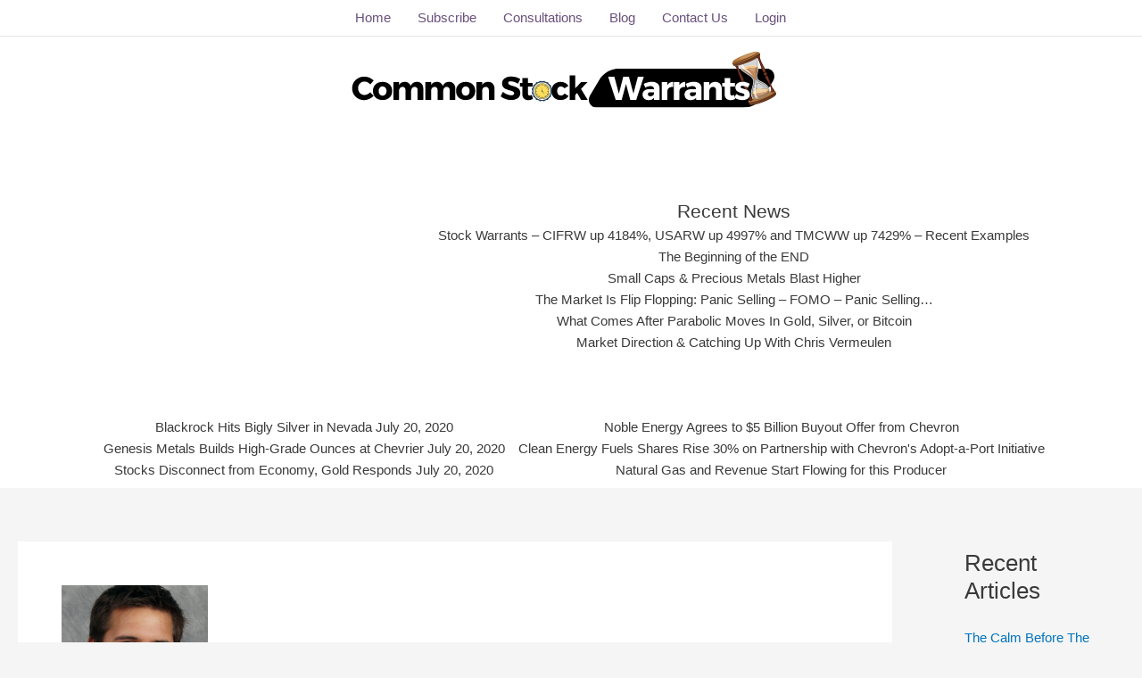

--- FILE ---
content_type: text/html; charset=utf-8
request_url: https://www.google.com/recaptcha/api2/anchor?ar=1&k=6LfQV84ZAAAAAGW2h9rE8Kcbd3FEL-PI9JGHBQhi&co=aHR0cHM6Ly9jb21tb25zdG9ja3dhcnJhbnRzLmNvbTo0NDM.&hl=en&v=TkacYOdEJbdB_JjX802TMer9&size=invisible&anchor-ms=20000&execute-ms=15000&cb=o620te1cjh6h
body_size: 45687
content:
<!DOCTYPE HTML><html dir="ltr" lang="en"><head><meta http-equiv="Content-Type" content="text/html; charset=UTF-8">
<meta http-equiv="X-UA-Compatible" content="IE=edge">
<title>reCAPTCHA</title>
<style type="text/css">
/* cyrillic-ext */
@font-face {
  font-family: 'Roboto';
  font-style: normal;
  font-weight: 400;
  src: url(//fonts.gstatic.com/s/roboto/v18/KFOmCnqEu92Fr1Mu72xKKTU1Kvnz.woff2) format('woff2');
  unicode-range: U+0460-052F, U+1C80-1C8A, U+20B4, U+2DE0-2DFF, U+A640-A69F, U+FE2E-FE2F;
}
/* cyrillic */
@font-face {
  font-family: 'Roboto';
  font-style: normal;
  font-weight: 400;
  src: url(//fonts.gstatic.com/s/roboto/v18/KFOmCnqEu92Fr1Mu5mxKKTU1Kvnz.woff2) format('woff2');
  unicode-range: U+0301, U+0400-045F, U+0490-0491, U+04B0-04B1, U+2116;
}
/* greek-ext */
@font-face {
  font-family: 'Roboto';
  font-style: normal;
  font-weight: 400;
  src: url(//fonts.gstatic.com/s/roboto/v18/KFOmCnqEu92Fr1Mu7mxKKTU1Kvnz.woff2) format('woff2');
  unicode-range: U+1F00-1FFF;
}
/* greek */
@font-face {
  font-family: 'Roboto';
  font-style: normal;
  font-weight: 400;
  src: url(//fonts.gstatic.com/s/roboto/v18/KFOmCnqEu92Fr1Mu4WxKKTU1Kvnz.woff2) format('woff2');
  unicode-range: U+0370-0377, U+037A-037F, U+0384-038A, U+038C, U+038E-03A1, U+03A3-03FF;
}
/* vietnamese */
@font-face {
  font-family: 'Roboto';
  font-style: normal;
  font-weight: 400;
  src: url(//fonts.gstatic.com/s/roboto/v18/KFOmCnqEu92Fr1Mu7WxKKTU1Kvnz.woff2) format('woff2');
  unicode-range: U+0102-0103, U+0110-0111, U+0128-0129, U+0168-0169, U+01A0-01A1, U+01AF-01B0, U+0300-0301, U+0303-0304, U+0308-0309, U+0323, U+0329, U+1EA0-1EF9, U+20AB;
}
/* latin-ext */
@font-face {
  font-family: 'Roboto';
  font-style: normal;
  font-weight: 400;
  src: url(//fonts.gstatic.com/s/roboto/v18/KFOmCnqEu92Fr1Mu7GxKKTU1Kvnz.woff2) format('woff2');
  unicode-range: U+0100-02BA, U+02BD-02C5, U+02C7-02CC, U+02CE-02D7, U+02DD-02FF, U+0304, U+0308, U+0329, U+1D00-1DBF, U+1E00-1E9F, U+1EF2-1EFF, U+2020, U+20A0-20AB, U+20AD-20C0, U+2113, U+2C60-2C7F, U+A720-A7FF;
}
/* latin */
@font-face {
  font-family: 'Roboto';
  font-style: normal;
  font-weight: 400;
  src: url(//fonts.gstatic.com/s/roboto/v18/KFOmCnqEu92Fr1Mu4mxKKTU1Kg.woff2) format('woff2');
  unicode-range: U+0000-00FF, U+0131, U+0152-0153, U+02BB-02BC, U+02C6, U+02DA, U+02DC, U+0304, U+0308, U+0329, U+2000-206F, U+20AC, U+2122, U+2191, U+2193, U+2212, U+2215, U+FEFF, U+FFFD;
}
/* cyrillic-ext */
@font-face {
  font-family: 'Roboto';
  font-style: normal;
  font-weight: 500;
  src: url(//fonts.gstatic.com/s/roboto/v18/KFOlCnqEu92Fr1MmEU9fCRc4AMP6lbBP.woff2) format('woff2');
  unicode-range: U+0460-052F, U+1C80-1C8A, U+20B4, U+2DE0-2DFF, U+A640-A69F, U+FE2E-FE2F;
}
/* cyrillic */
@font-face {
  font-family: 'Roboto';
  font-style: normal;
  font-weight: 500;
  src: url(//fonts.gstatic.com/s/roboto/v18/KFOlCnqEu92Fr1MmEU9fABc4AMP6lbBP.woff2) format('woff2');
  unicode-range: U+0301, U+0400-045F, U+0490-0491, U+04B0-04B1, U+2116;
}
/* greek-ext */
@font-face {
  font-family: 'Roboto';
  font-style: normal;
  font-weight: 500;
  src: url(//fonts.gstatic.com/s/roboto/v18/KFOlCnqEu92Fr1MmEU9fCBc4AMP6lbBP.woff2) format('woff2');
  unicode-range: U+1F00-1FFF;
}
/* greek */
@font-face {
  font-family: 'Roboto';
  font-style: normal;
  font-weight: 500;
  src: url(//fonts.gstatic.com/s/roboto/v18/KFOlCnqEu92Fr1MmEU9fBxc4AMP6lbBP.woff2) format('woff2');
  unicode-range: U+0370-0377, U+037A-037F, U+0384-038A, U+038C, U+038E-03A1, U+03A3-03FF;
}
/* vietnamese */
@font-face {
  font-family: 'Roboto';
  font-style: normal;
  font-weight: 500;
  src: url(//fonts.gstatic.com/s/roboto/v18/KFOlCnqEu92Fr1MmEU9fCxc4AMP6lbBP.woff2) format('woff2');
  unicode-range: U+0102-0103, U+0110-0111, U+0128-0129, U+0168-0169, U+01A0-01A1, U+01AF-01B0, U+0300-0301, U+0303-0304, U+0308-0309, U+0323, U+0329, U+1EA0-1EF9, U+20AB;
}
/* latin-ext */
@font-face {
  font-family: 'Roboto';
  font-style: normal;
  font-weight: 500;
  src: url(//fonts.gstatic.com/s/roboto/v18/KFOlCnqEu92Fr1MmEU9fChc4AMP6lbBP.woff2) format('woff2');
  unicode-range: U+0100-02BA, U+02BD-02C5, U+02C7-02CC, U+02CE-02D7, U+02DD-02FF, U+0304, U+0308, U+0329, U+1D00-1DBF, U+1E00-1E9F, U+1EF2-1EFF, U+2020, U+20A0-20AB, U+20AD-20C0, U+2113, U+2C60-2C7F, U+A720-A7FF;
}
/* latin */
@font-face {
  font-family: 'Roboto';
  font-style: normal;
  font-weight: 500;
  src: url(//fonts.gstatic.com/s/roboto/v18/KFOlCnqEu92Fr1MmEU9fBBc4AMP6lQ.woff2) format('woff2');
  unicode-range: U+0000-00FF, U+0131, U+0152-0153, U+02BB-02BC, U+02C6, U+02DA, U+02DC, U+0304, U+0308, U+0329, U+2000-206F, U+20AC, U+2122, U+2191, U+2193, U+2212, U+2215, U+FEFF, U+FFFD;
}
/* cyrillic-ext */
@font-face {
  font-family: 'Roboto';
  font-style: normal;
  font-weight: 900;
  src: url(//fonts.gstatic.com/s/roboto/v18/KFOlCnqEu92Fr1MmYUtfCRc4AMP6lbBP.woff2) format('woff2');
  unicode-range: U+0460-052F, U+1C80-1C8A, U+20B4, U+2DE0-2DFF, U+A640-A69F, U+FE2E-FE2F;
}
/* cyrillic */
@font-face {
  font-family: 'Roboto';
  font-style: normal;
  font-weight: 900;
  src: url(//fonts.gstatic.com/s/roboto/v18/KFOlCnqEu92Fr1MmYUtfABc4AMP6lbBP.woff2) format('woff2');
  unicode-range: U+0301, U+0400-045F, U+0490-0491, U+04B0-04B1, U+2116;
}
/* greek-ext */
@font-face {
  font-family: 'Roboto';
  font-style: normal;
  font-weight: 900;
  src: url(//fonts.gstatic.com/s/roboto/v18/KFOlCnqEu92Fr1MmYUtfCBc4AMP6lbBP.woff2) format('woff2');
  unicode-range: U+1F00-1FFF;
}
/* greek */
@font-face {
  font-family: 'Roboto';
  font-style: normal;
  font-weight: 900;
  src: url(//fonts.gstatic.com/s/roboto/v18/KFOlCnqEu92Fr1MmYUtfBxc4AMP6lbBP.woff2) format('woff2');
  unicode-range: U+0370-0377, U+037A-037F, U+0384-038A, U+038C, U+038E-03A1, U+03A3-03FF;
}
/* vietnamese */
@font-face {
  font-family: 'Roboto';
  font-style: normal;
  font-weight: 900;
  src: url(//fonts.gstatic.com/s/roboto/v18/KFOlCnqEu92Fr1MmYUtfCxc4AMP6lbBP.woff2) format('woff2');
  unicode-range: U+0102-0103, U+0110-0111, U+0128-0129, U+0168-0169, U+01A0-01A1, U+01AF-01B0, U+0300-0301, U+0303-0304, U+0308-0309, U+0323, U+0329, U+1EA0-1EF9, U+20AB;
}
/* latin-ext */
@font-face {
  font-family: 'Roboto';
  font-style: normal;
  font-weight: 900;
  src: url(//fonts.gstatic.com/s/roboto/v18/KFOlCnqEu92Fr1MmYUtfChc4AMP6lbBP.woff2) format('woff2');
  unicode-range: U+0100-02BA, U+02BD-02C5, U+02C7-02CC, U+02CE-02D7, U+02DD-02FF, U+0304, U+0308, U+0329, U+1D00-1DBF, U+1E00-1E9F, U+1EF2-1EFF, U+2020, U+20A0-20AB, U+20AD-20C0, U+2113, U+2C60-2C7F, U+A720-A7FF;
}
/* latin */
@font-face {
  font-family: 'Roboto';
  font-style: normal;
  font-weight: 900;
  src: url(//fonts.gstatic.com/s/roboto/v18/KFOlCnqEu92Fr1MmYUtfBBc4AMP6lQ.woff2) format('woff2');
  unicode-range: U+0000-00FF, U+0131, U+0152-0153, U+02BB-02BC, U+02C6, U+02DA, U+02DC, U+0304, U+0308, U+0329, U+2000-206F, U+20AC, U+2122, U+2191, U+2193, U+2212, U+2215, U+FEFF, U+FFFD;
}

</style>
<link rel="stylesheet" type="text/css" href="https://www.gstatic.com/recaptcha/releases/TkacYOdEJbdB_JjX802TMer9/styles__ltr.css">
<script nonce="xz8Jxi59ivDOYbNot2WYYA" type="text/javascript">window['__recaptcha_api'] = 'https://www.google.com/recaptcha/api2/';</script>
<script type="text/javascript" src="https://www.gstatic.com/recaptcha/releases/TkacYOdEJbdB_JjX802TMer9/recaptcha__en.js" nonce="xz8Jxi59ivDOYbNot2WYYA">
      
    </script></head>
<body><div id="rc-anchor-alert" class="rc-anchor-alert"></div>
<input type="hidden" id="recaptcha-token" value="[base64]">
<script type="text/javascript" nonce="xz8Jxi59ivDOYbNot2WYYA">
      recaptcha.anchor.Main.init("[\x22ainput\x22,[\x22bgdata\x22,\x22\x22,\[base64]/[base64]/e2RvbmU6ZmFsc2UsdmFsdWU6ZVtIKytdfTp7ZG9uZTp0cnVlfX19LGkxPWZ1bmN0aW9uKGUsSCl7SC5ILmxlbmd0aD4xMDQ/[base64]/[base64]/[base64]/[base64]/[base64]/[base64]/[base64]/[base64]/[base64]/RXAoZS5QLGUpOlFVKHRydWUsOCxlKX0sRT1mdW5jdGlvbihlLEgsRixoLEssUCl7aWYoSC5oLmxlbmd0aCl7SC5CSD0oSC5vJiYiOlRRUjpUUVI6IigpLEYpLEgubz10cnVlO3RyeXtLPUguSigpLEguWj1LLEguTz0wLEgudT0wLEgudj1LLFA9T3AoRixIKSxlPWU/[base64]/[base64]/[base64]/[base64]\x22,\[base64]\\u003d\\u003d\x22,\x22wogIGsKidMKPX1A8w5PCl8K1cMOTazQhUMOwacOFwpLCozc5WBZiw79ewpfCgcKLw6M5AsO0IMOHw6IRw47CjsOcwqZUdMOZR8ORH3zCmcK7w6wUw4FXKmh1SsKhwq4ew5w1wpcFTcKxwpkSwrNbP8OSG8O3w68lwpTCtnvCtMK/[base64]/BsOcwpfCn8O0wqUGw6FBb0zDr8KNIzZuwoDCssOZwpnDpMKRwodJwqHDlcOYwqIHw63CnMOxwrfChMOtbhk9czXDi8KfN8KMdCbDuBs7FmPCtwtOw43CrCHCqcOIwoIrwqoxZkhCbcK7w54NK0VawpTCnC4rw53DucOJejRJwro3w7HDksOIFsOew6vDim8kw6/DgMO3PWPCksK4w6TCuSoPAWxqw5B4NMKMWivCqDjDoMKtBMKaDcOHwqbDlQHCkMOodMKGwpjDn8KGLsO4wr9zw7rDhDFBfMKXwqtTMBnCh3nDgcK/wrrDv8O1w455wqLCkVRwIsOKw4FHwrptw4p2w6vCr8KhEcKUwpXDpcKJSWo5TRrDs0ZJF8KCwpcPaWU9RVjDpFPDoMKPw7IVI8KBw7oiZMO6w5bDgcKvRcKkwotAwpt+wpPCk1HChBjDkcOqK8KHZcK1wobDiV9AYVctwpXCjMO9ZsONwqIOCcOhdT/CssKgw4nCriTCpcKmw4XCscOTHMOyTiRfRcKlBS0ywolMw5PDgTxNwoBAw60DTh/DicKww7BHK8KRwpzChRtPf8Obw5TDnnfCqC0xw5s9wrgOAsKuaXw9wrnDu8OUHVlAw7USw7bDhCtMw5HCrhYWeg/Cqz4TTMKpw5TDoEF7BsOmcVAqHsOdLgsBw4zCk8KxKCvDm8OWwoXDihAGwqvDosOzw6Imw5jDp8OTA8ORDi1TwrjCqy/[base64]/ClcKcGsK1S8KtNMODEcO/w7DCmcOYwqzClF4tCAAdQkpcasKLOMOzw6rDo8OKwoRfwqPDiWwpNcKrSzJHFsOvTkZow5ItwqEpIsKMdMONCsKHesO2I8K+w58pQm/DvcOlw7R4SsKDwrZGw6zCu37CvMO4w6LCscKlw7vDrcOXw5QuwolYX8O4wrFcdTvDjMOpCsKjwo8swr7ChnXCgMKbw7jCpQTCjcKqcBkMw6zDtConQxVCYz5kSWx8w5TDqwJeL8OYa8OoJj8fSsK0w5/DvmNWaFzCpi9/[base64]/DssOObcOowoHCvMOKFMKAwrTDusOxY8OiwrxoOMKCwrjCpMOGXMOeK8ObCDfDmXtBwpRswqnCn8KZL8K7w5/DgWBrwoLCkMKcwr50ThvCqsOPLsKdwojCvW3CmkQkwrkow78Lw6taeCjCqENXwpDCs8KKM8K+R1jDgMKowqE7wq/DqQh/w6xgZzjDpHjDmg4/w50xwqEjwpt/[base64]/[base64]/woUKfcOxw7bCs2HDqcO6w4gDwrbCmkDDlC8fVxTCpXEafsKyHcKACcOwcsO0C8OVYnTDmsKNG8OOw7PDucKQDMK3w7FEFlPCllXDtwrCucOow5ZzA2HCkhPCgnBNwr5ww59mw4RuRVBWwpoTO8O5w4Z1wpJeJxvCj8OIw7nDrcOtwoI3QTrDtDkaPsK/ZcOZw5spwrTChsOmGcO0w6HDkFXDiTzCo07Cl2jDoMKgG1HDuzhRMELCoMOhwoHDh8KbwqrDg8O4wqLDnEReWDkSw5fCqgwzQVIbZ0JsXMKLwqTDkCxXwq7Drws0wpxdesOOLcKuwpXCk8OBdD/DoMKFN1Q5wpfDt8OLAjtAw40naMOSwqnCrsOywrEvwoonw7/CocOKAsK1AT8eaMOSw6M5wqbCisO7RMKWw6TCq13DlsKSEcKqEMKSwqx5w5vDjGtjw6LDvsOkw6/DoGfCq8OfUMK8K0VqF2kdczZLw7BcW8KgC8Ouw47ChsOBw4DDpDfDnsKjDGvDvgbCuMOFwq1tFSMpwqh5w5BEwonCvsOIwpzDiMKXZMOODngZw7o/wrlWwpVJw7nDh8OHXSTCs8KDTEzCoxXDlSTDscORw6XCvsOrFcKOeMOYw6FoH8KXKsK4w7N2XVDDjUzDp8ORw6vDgXACMcKPw7w4FyNOXj0uw7rCtlbCvnsXPkfCtGHCgMK2wpTDvsOJw5LCgjhrwpzDjFzDr8Onw73DjURGwrFsNMOOwozCq0QvwoPDiMKJw5hvwr/DgWnDkH3Dlm/CvMOrwpjDvGDDrMKrfcO2aCrDr8O4ZcKQDUd8NcK9YcOnw7/DusKcRcKKwozDn8KFUsKDw5d7w7rCjMK3w6FeSlPCtMOGwpYDRsOEIFPDv8KpUVvCsiN2bMOWJjnDhy4uX8OYGMOmasKrBkYUZDoSw4nDnQ0CwqYfAsOPw4vCj8OFw69Dw5V/wrTCp8ObN8ODw4FYQinDicOKCsOVwr45w5ZAw6jDr8ObwocNw4vDuMKTw7xMw6TDgcKsw5TCpMO5w6wZCn/DksOiKsOwwrjDplZLw7HCknRwwq0Yw4UmccKHw44gwq9Vw5PCt01Iw5fCqMKGSlXCnwoQE2EPw6x7Z8KgeygDw4Jew4zCssOhD8K+QMOneTLDtsKYRG/Ch8KeIn44IsO2w77DvDvDkU01IcOLQkXCksKWVgYXJsO/[base64]/[base64]/Djmofw5jChmDCi8OuDcOgPzwkw5XDvm7DoRJ8wrbDvMKJFsKRV8OvwoDCpcOgJEBCKUrDt8OnHwbDncK0P8K/[base64]/XE0Gem97wrjDhsO2wpcgccKQU8OWw6PCm3fDpsKQw7MbHsKZUH5/w6EJw4AEKcOcFy4Yw4MOGsKVa8OxVx3CmlwjTsOFKE7Djht8PMOOUsOjwr1MNMOaD8OPUMKDwp5udBVNNyfChBfCiA/[base64]/w67DpnoOIzsDw4vCuWwNwoE/w6gRelpQeMKKw5NYw6k2eMKGw54hFsKSP8KzLzTDtcOfaS5Hw6bCmcOrcQAGbC3DtsOwwqpmJjZ/w7YWwqrDqMKNXsOSw4g3w4PDplnDqcKVw4HDv8O/YsKaVsKmw6zCmcK7WMKcecKLwpPDgT/DhkrCrEgJPinDvcKBwrnDuxzCi8O/wrpyw6vCr0wgw4bDlAk9YsKRLXzDq2LDqiTDiBbCucK8wqY4XsO2f8OMO8O2JcOVwqvDkcKww55Zwotzw64iDXvDnl/ChcKBJ8OQwp5Ww5LDjHjDtsOrKEQcPMOuFcK8Pm/[base64]/YiE4w6Qpa2TDksOvwpBcWsOsUSdWw7/CpVhKRUZcKMOSwpLDr3ZawqctIMKAe8OGw47DiGXCsXPCqsO5CcK2fhnCiMKcwovCiHEfwoJrw6NAAMKEwptibDbCuE0pdT1XbcK0wrrCsS9LU0NOwrHCqsKISMOTwoPDrVrDskXCqsOBwosOXGlvw60gJ8KjMsOdw7PDjVk0ecKvwpIUTcOqwp/CvTPCr0nDmEIAN8Ktw5Y8wowEwrpdKATCh8K1USEcOMKfUWYrwqANJFHCgcKwwoEcZ8ORwoYUwoTDg8KVw6M2w6fCoiHCuMOqwqEDw4HDlMK0wrBIwrEtcMKMPcKFNhRbwrDCpMO9wqfCsVjDvA1wwq/DmH8ZP8OUGR5vw5ICwpdhEg7Dv2pbw7cBwovCicKTwr3ChnRoH8KPw7LCoMOeScOuKMOHw4sWwr/CucOJZ8OFU8OsZMKCLwPCtQ8Vw6vDvcKuw4jDpzvCh8ONw6JuDGvDoXJzw6p4ZVnDmxfDp8Oif398TcKpLMKFwpTDgWV+w7DDgDHDvRrDgMOZwoIuLm/[base64]/[base64]/CrsOVw6wlOFjDmi1awos8P8OjbwVZwr/Ct8KdE8KKw6fCnDt5VMKjTC1GbsK1Z2PDosK7cSnDnMKDwogaSsK+w63DtcOxJHgMUD7Dh05rRMKfbxfCp8OUwrnCk8OBLMKsw5pxYsOIDMKDDTBJDgXDoQB3w6MvwpfDmsObEsOEbsOdRGV/SRvCsXsww7XCgkvDkHpIWx9sw6B8VsKgw5Z8XQPCuMKAQMKjCcOlFcKLWFdGeUfDmU/DosOaWMKFYcO4w4nCsw3Dl8KraCkwLHnCmcK/VxcRfEwiO8Kew6nDigrCvhXCnR4UwqsKwr/[base64]/RcO/dBfDshnDicOyw4N5Gi/Dq8KYwojDnAJFCsOFwrVLwrEWw6Mnw6TDjlkwHiDDrmTCsMO1BcOmwq9OwqbDnsOEwpPDl8KLLn5TRG7Cln0gwpDDvCgdJMOdNcO/[base64]/[base64]/E8KpXcKXwrvDlcOXwo8QScOpfcKxF8Obwr4+w7FjWGhjWzHCp8K6D2fDhsOyw5BFw43DqMO3VUjDplJuw6LCgl0eFH0SJ8Kme8KaWmZMw77CtFdMw6nCmSVZO8KKQArDi8OHwqwNwq9uwroww4fCs8KBwoTDhUDCgU96w7dlTMOBVEfDncO6F8OKJQ3DjCs3w5/CsErCj8Ocw47CgFUcHjbCl8O3w5l1TMORw5RKwonDtA/DsRQSw7QYw7U9wp3Dhyh9w4sjNcKVTTdFUSPCg8OOTDjCj8KjwpBuwrNzw5fCt8OQw5Ywb8Ozw4EaPRHDp8Kxw6QdwrIkbcOgwrtcC8KPwp7Cmm/DpjXCtsKFwq8Ae1EEw4N4VcO+MmFdwrIbCsOpwq7Cint4K8KdGMOoYMKCScOHayrCjWrDj8KtJ8O+UxtAw6ZRGC/DosKswrsQU8KfMsK6w7LDtQ3CuDTDtyZELsK4A8KKwonDrHXDhC93eXvCkxgFwrx+w6d6wrXCjFTDusOrFxLDrsOnwrF+FsKEwoLDmWDDvcKjw6AzwpdVWcKtesKAL8KOOMOrQcOPYRTCv0jCn8OIwr/DpzvDthg+w51UJlLDt8KMw7vDscOhMBXDgAPCn8Knw6fDnGozW8Krw45cw5DDh37Do8KLwqMkwrIxcH/[base64]/[base64]/[base64]/[base64]/DiMOqUxHDj2gOwpJ4wq0pEMO4ETcDw6jDssOva8O4wpZIw5BnLDEPe2nCsWExWcOjT3HChcOBOcK7Cl0ND8KfFcOqw7/[base64]/[base64]/Cg3fCoknCpjAOfHvCpsONw6PChMKVdWXCkMOcZzcdDFQew5PCtMKIZMKWNDfCu8OpGxMbfyQJw5Quf8KRw4DDhcORwoZAccOaY3cGwrzCqR11TMKvwpTCvF8GdRBtwqjDjcOSdcK2wqjDohEmRsKibA/DiGzDpx0hw7F2TMOFfsOIwrrCpWbDjg0qTMO3wrM6fcO/w6fDisK/woJmA08mwqLCi8OoTyB3ZD/ColArMMOCV8KoIF51w4bDgxvCvcKIY8OzHsKbGsOPVMK+AsOFwphrwrlLLkPDjig/EF7DjifDgg0Xw4seETFxdQ0YDSXCm8K/[base64]/DpR7Dvg5/IXUGw649wobCmABsS8OoLcKEw6ZOei0TwrEVVkjDrgfDgMO9w5LDp8Kowqwtwq96w4tRdsO3wp4owq3Dq8Odw70Aw6nClcKiWMOnXcOILMOOHBQLwrMXw7tWIcOxwqA7QCfDo8KjesKySwrCo8OAwp/DlAbCncKHw6UPwr49woQ2w5vCvTEICMKMWXxRLcKWw4dyIjgEwrzChBbDlCBOw7rCh1rDvU/CiF5xw7IdwoTDlmVJAjrDkkXCs8Kcw51Fw79AM8K6w5TDmVfDo8O5w59aw6/DksOrw7PDgg3DscKyw58qYMOCVwDCi8Ohw7x/U0Nyw78GTsO5wpPCp3/[base64]/Ck8KxQWXDoMKuDinCi1jDsirCpj3Dk1rDsBEvwrzCrsOPfcK9w5wbwodhwpLCosKESnAMCwVhwrHDssOdw5g+woDClljCviJ2J2LChsOAbh7DmcOOI0rDrsOGWn/DmCfDvMOtByfCsSnDksKmwolcWcO6IABMw5dMwrnCg8KcwohGGB9yw5nDjMKcBcOhw4jDksOqw4dhwrAJHR1HPC3Dq8KITE7DqsOzwonCgGTCjzXCgMKfJMKnw61iwrfCj1x1Ohoiw7bCti/DrMO2w7rCgEwAwq49w51Yb8OKwqrDkMOfIcKRwrhSw4xMw7UhR3l6PyvCsg3Dg27Di8OqHMKJJTQJw5RLGsOvVy93w7vDhcKwGG/CpMKJIT52asKwCMOTChPCsWUsw7g0Ek/[base64]/CqcKTFF3DiXASZcOYI8OeZj8jw5nDqsORwonCuS8oVcKjw5TCusKywrwpwpZtwrxqwr/DqsOeQ8OPAMO3wrs4wrk3HsKpFjUlw7jCtGA8w5DCk28Fwr3DqE7ChkQTw7PCpsOgwrBZHRPDnsKVw71FCcKEXcK2w4lSCMOqEmAbWkvDkcKdYcOWG8OdFQVKYsOmM8KaH1FmLXHDj8Oqw5o9Q8OJWQgJE2J+w6nCrcO0Z27DnCvDrALDnjrCnsKTwqIcFsO6w5vCuA/Cm8OTbQvDmF8ADg1MVMKXbcK8XhrDtilWwqhYBTHDvMKcw5TCicOCLyosw6LDnHtkdi/CqMKawrHDt8O9w4fDmsKpw4/DhMOnwrlvbkvCr8KvaGAcJcK/wpEiw4/ChMOPw4bDoxXDr8KIwr/DoMKkwqkoOcKmF1XCisKhRMKHa8Ojw5/DiT9wwpZ4wr0oc8KaDQnClcKUw7rCjVDDpMOQw4zClcO+UyMGw47Cu8KNwoDDkn5dw7VedsKow7MtJMOOw5J/wqVBRn5HTQTDniMFSVlLw4Y+wr/DoMOzwojDmAsTwqxPwr0KN1Aywr/Dv8O0X8OhVMK+a8Ozb20fwql/w5HDgUHDnCfCsVs1KcKAwpBxIsOrwpFewozDqU7DoEQnwoDDgMKxw5TChMOpD8ONworDocK/wq10csKNdR9Yw6bCu8OqwoHCsFsIDDkOEMKZOWLCkcKjGyLDtcKWw6/Do8Kww6jDs8OGVcOSw77DvMOCRcKmQ8KSwqNRD2/CjUhjSsKWw4LDpsKwccOEesOmw4UcAE/ChTTDnBVsHA81VhtsM3MVwqkFw5sKwqfDjsKXDsKbw5rDkVpoWVE8XcKLXQHDoMKVw4bDkcKUV3PCoMOYLyHDisKoRF7DrCZmwqrCm28YwprCpC9nBgfDg8OcRGkHdQlFwpLDjGJ0FgoSwp5UEMO7wqsJfcKBwq4ww6EkdMOrwo3DvXg1wr/DiHnCisOiUD/Du8O9UsOYQMKBwqDDvsKRDkQnw5/DjCRFFcKvwpY1dTfDrxMAw49jFk5sw7jCrUVawpXDgcOgAMKzwqXDnxnDv0B+w4bDjiwvaDB1Qn3DigYgEMOKRljDpcO6wrALaitUw64ewqAYVV3CjMKgD2BwNzJCwpvDq8OaKAbClHrDkkUSa8OYdsK+wokTwqPCm8Odw5/CtMOaw4JrFMK0wqxtbsKAw6rCoUnCicOew6LCoX9Ww6XCnE/CszLCnMOcYwTCsmhAw5zCjCAUw7rDlMKWw7DDmTHCl8O2w4hvwprDh13CoMK4LiAOw5XDlGrDoMKmZsK9dMOqMTHCmFBrVMKHesOzWiDCl8Oow7RCNVHDsVwlb8KJw43DjMKxW8OAMsO/L8KSw4PCplPDkB3DpsOqUMKEwolkwrPDtAgiURTDuDPClAlfcntbwoHDoHrChsK5HD3Cs8O4U8KfCcO/dkfCpcO5wonDicKoUGHCmlrCr3QMw6fCsMKvw7HCm8K6wpF1QhrCu8OmwrZ9F8O9w6HDgS7CvsOnwoPDl1dxTMO1woQ9E8KuwoHCsWV/K1DDvU4Tw7jDnMK3w4EARQLChwFhwqXCgH0BekfDuX5JRsODwqRDKcOgdm5dw6vCt8Kkw5/DtcO+w7XDjU3DiMOTwpDCnkvDjcORw6/Cg8K3w41mESXDpMKXw77DkcOlOAAiGG/DlcOwwoobbsOKdMOEw6lHU8Kmw5x+wr7CmsO7w7XCmsK7w4/CoCPDjTrDtEXDjMOiDcKcb8O0K8OWwpzDgsOFDEjCqGVDwr47wo41w5/CnMKUwol1w6XCn1g1dFo0wr0zwpHDoQTCvB1QwrrCvh1DKl3Do3pYwrHDq2rDmMOvR0xjG8OYw6TCrMK+w7pfMcKAw6DCijXCvRXCvl04w5pqaUQsw7FqwqgOw5kcF8K6YzPCkMOXBSHDnmvCiwTDusOkSS4vw5/CtMOjVn7DvcKDQcK1wp45b8O/w4UTQ2NbeA0kwqHCs8OqccKBw6DDj8ObUcOcwrFCdsO+U1TCgTHCrTfCrMKgw4/DmzAyw5ZlB8K4bMKBKMK8Q8KaTQ3CnMOnwoR+cSDDj1g/w6vCngcgw4QeWCMTw7Mtw5lOw4bCnsKaQcKHVitXw5E7FMKXwqXCmMOnc2HCun4ww5U+w4DCo8OKHXHDicK4cUPCscK3wo3CrcOvw5zCqsKbXsOgK0bDjcK5C8KhwqgebhrDi8OMwro8XsKVwqTDmhQvYsO/ZsKYwpPCsMKzPwfCsMKuAMKGwrLDtTTCukTDucKPTl0Twr3DmMOBfw4/w4B3woU4C8Oiwo5IK8OLwrPDgDXCoSBgHcOAw4fCkiNvw4PCrSN5w6cVw60/w6gbdQHDqx7Dgk/[base64]/woNzw6bCucOfD0gnCMKoBMO7wp3CmlLCoMOWw63Cv8OzGsODwoPDgcKxOSnCvsKiLsONwpYjGhIfK8O5w7lQHMOawoDCkS/[base64]/CqcKHwpbDsl7CtHgeMsOBSE/DmsKawo8kwo7Cj8KewofCnywEw4RawobDrEbDowNwHg0GDMKNw47DvcOzWsKJXsOOF8KNSiQDbxpMXMKWwotYHwTDp8KEw7vCoUFhw4HClHtwM8KaZyTDssK0w6/DpsK4dxpgEMOSXnrCt1Amw4HCnsORBsOQw5XDnCDCugvDkmLDkQHClcORw73DtcKCw50uwqbDkETDiMK+KBNOw7oMwqHDrMOtwr/CpcOUwo56wrfCqcKleWrChUnCrX9ACcObfMOSO0hYP1XCiHUEwqQ4wqTDjxU8w5QVwohvPjfCrcOzwqvDlcKTRsOIK8KJUgDDlg3Cg1HCosOSdljCucOFCj0jwrPChUbCrcKzwpPDojrCowgDwpYDUsOcVAoMwpx8YBfCnsKfwrx6wokLIQ3DvwU7wqIuwr/DglPDksKQw4N7LRbDihLCh8KiN8Odw5xXw6U9G8OGw77CmH7DjgXDicO4a8ODRlbDkhw0DsOcO0owwpzCusOZcCPDscKcw799WmjDicK/w73DicOUw6tQNHrCuiXCo8KDHhFPPcOdMMKmw6DCt8KpPnsQwoAhw6rCt8OJeMKeRsO6wrRkdy3Di04td8OLw69cw47DscONaMOlwq3Dlj4cb1rCk8OewqXCqx/ChsOaT8OLAcOhbw/DssOxwqDDmcOlwqbDjsKadC/DvDF/wrt0acKxG8OvSwXCmDknYDwVwrHCknotXQJJUsKFL8Knwp4bwrJvYsKsGXfDsx/DpMK7ZUjDnQxFCsKGwqbCm3fDtcKBwr5iQQXCj8OswobDgAQow7zDr1nDncOjwo/DrCbDgnfDscKKw4pWGsO/BcKRw4JKQFzCtRMqTMOcwosvwrvDp0LDk2XDg8OMwp7DshHCssK2wp/Dn8KPS3NlIMKrwq/Cn8KwYGHDnlHCmcKZSnTCr8KcX8OqwqbDt0zDncOyw47CrgJlw50pw5DCpsOdwpnDtkFUeC3DtljDr8KeecKoYTMZGlA6acOuwr9UwrjCr2APw5ELw4BMN0whw7opRBrCn2XChxVjwrdmw7HCqMK+WcOjAxs5wpXCvcOVFTR7wr8/w7hfUQHDm8KHw7MVR8ODwqfDjxdfLsODwqHDtU1gwo9RDsOccH7DkULDmcOywoVbw4/CjsKMwp3Ck8KEbkjDvsKYwpsXFsOjwpTDkSIHwpoKG0Eiwo9Ow5DCn8O9bhcQw7BCw47DnMKiO8KIw7dsw60/XsKww7s/w4bDqQ8NNgFGwpM/[base64]/DmAHCkSPDlsO2MFrDvgnCnsONH2zClkEocsKZwpXCmSIaWjbCgMKrw5AXVnUSworDlhjDjXFqPFlOw6nCmAIFbEtvFQTCn3Bcw4jDon3CkxTDtsK8wprDrnMjwqBsfcO0w5LDl8KowojDhmsRw7d4w7/DtcKEW0A2wonDmMOYwqjCtSbCgsOxDxojwqFQaS0ew5zDpDNAw79Uw7wrW8KdUXY7wp54AMO2w5ATBsKEwp/[base64]/w7bCsSbCt8KGw5HCrCY8wqxYwq/DoVPChcKiw7w5Y8Oaw6PCpcOGVy/DlC9/wozDpzJBUsKdwpwAY1fDqsKYfGTCqMOSCsKVU8OqO8KyAy/Cm8K4w5/CkcK4woHCvTZkwrNDw5dxw4IMbcK0w6QiKEXDl8KGPz7DuS09BF8bZgLCocKRw6rCocKnwpDCiFjChjdjGGzCjXZdTsOIwoTDnsKewpjDk8OKWsOVURbCgsOgw7IgwpV8IMOHCcOfbcK+w6ReEBMXcMK6e8KzwpvCllgVPzLCo8KeZiRWBMKfd8O+UytHG8OZwr1/w4EVCBLDmDYnwp7DmRxoUAgew6fDtMKtwr4KKnTCucOxwqkBDSkIw51VwpdffsOMb3PCocO/wr3CuT94FsOKwqUGwo49dMOMEsO2wqg7G0ICQcOhwrDChXfCm1MXw5BMw67CmMOHw5VNRVXDolJyw4ohw6nDs8KhU3cywrTCqX4bAl0iw7LDqMK5RMOww6XDosOswojDkcKtwpItwoFnIAFieMKuwqXDuxNpw4/Dt8OXTsKaw4DDjcKQwqfDhMONwpDDl8KDwqTCiRTDsm3CkMKawp5lVMOfwpoNFnjDlS4tOBfDtsOjaMKPbMOrw7TDixVmRcK2MELCjMKtUMOYwqpswp9ewrN9M8KbwoEMUsOLbh1xwp9rwqPDow/[base64]/DrhUgw4lhwrPCuAMiwrDCpcK1wpnDjGXDk1bDkD3CsGMxw53CukQ/G8KsaTPDpcOMIMK4w7fCljQuBsKAPHvDuEHCsR9lw4cxw4rDsgDDlGjCrE3CukxXdMOGEMOaGcOSU3DDpcOUw6xdwoTDjMOewpTCj8OdwpbCgMOLw6zDv8OrwpsQbl5FflTCo8KcMlp0wqUcw6QswrrCtTnDu8O4HCfDshfCrWvDjV5ZVnbDnRR2KxQawpd/[base64]/Duy4aH8Oow40pw4fDv8OgR8OJNBLCminCh2zCnBMCw7BlwrrDmhRAWcOpV8K/ZMKmwrldPVgUEx3DqsKyc1p+w57CvAXCgETCl8KUHMKww5cHwroawoN6wprDljvDnRwpVRgTHSfCshbDsELDjRJCJMOiwrNaw6bDkAHCq8KUwrDDrcK1alnCo8KYw6A1wqvClcKrwr4Lb8KeTcO4wr/CpMKuwpp/w54MJsKowoPCg8OcA8OEw74yEMKcwqxzQ2TDgjzDtsOQS8O3ccOjwrnDlBkiW8OzTsO7wrxuw4V2wrVMw5l6C8OGYzDCsV57wp4+N1NHJ13CosKdwp42S8OPw7PDpMOIw5FQWDoEAsOsw7Qaw6ZaPQJdamjCosKrAF/Dq8Oiw5glCBPDgMKuwrbClG7DkQ/DgsKGRUvDpwMJL37DjsOiwprCi8O3OMO+N1ItwrAuw7HDk8Ojw4vDonA6XWw5GEwSwp5rwqo0w7oydsKyw5lpw6UgwrrCmMO9AsOFJXV/HifDjMK3wpQOHsK0w782YsKFw6BUOcOqVcOUU8O7XcKPwqjDpX3DgcKDYjpVX8Opwp9nwr3CkRNsHsKvw6cMHyXDnAEFZEcxVwjCisKPwqbCpiDCtcOfw6Q3w70uwph4BcOxwrkow7k6w7jCjXZ6AsO2w70Gwod/w6vCrBQPO1bChcOucQdNw5HCiMO8wpzCk23DicKnN2wtGVRowowywpzDuD/CnnJowq52Ci7CqcKJNMOjdcKIw6PDssK5wrjDgQvDgnhKw5vDrsKzw7gFPMKya3vCpcKjDHvDkQ8Nw79YwpJ1DyPCoSpPw7zDoMOpwqcLw7p5wpXCkX0yTMOLwpJ/wrVOwo1lKSPCil/[base64]/Dp3rCkknDuDrDnDPCpMOFw5JWPMOYHMKlZMKpw4pyw4NpwrsOwptxw7obw58XK35GUsKJwqAfwoLDsw8tLHQCw67ClW8jw7Rkw6sTwrjCnsKUw7XClg07w4oRecKuP8O5EMO2YMK9UG7CjAh3Lyt6wp/CicK1UsOZKgPDqcKrXMO5w6h9w4fCo2rCmsK9wpHCqyPCicKawqHCjlXDlm/CjsKMw5/Dg8KEEcOYFcKnw6dIIsOWwq0vw7XCocKQfcOjwr/[base64]/wo4Fw6x9w5sVTXPDscKdXMO9IAzDhMKKw4DCsHkIwogMBmAEwpTDuz7CqsKYw5YUwpp/F1nCrsO7eMOSCjUpIMOuw63CuFrDtHPCmcKTccKGw4dgw73CoD0WwqMCwq/DtcKhbycKw7xMQMO5IsOqPzxNw6zDrMOrTCJpwr7CmWUAw6doMMKWwpE6wpBuw6pPJcKkw4oGw6EYI1RbdcO6wrwkwoXCjnc1QFDDpztbwrnDhcOjw4wcwqPCtAA1d8OaFcKpa2t1w7hrw63ClsOLA8Ouw5dMwpoBJMK7w50NHiR6IsOZc8Kqwr/[base64]/CkyTCncKEWMKLwqYuGMKmTcOfwo4UYsKAwrB8WcKOw6x5ZirDl8KwXMORw4lUwrpnNMK7wpXDh8OOwp7CjMOWcTdRXH1twqIqV3/Dv01sw4PCg00CWkfDucKGMQ8LPlbCtsOuw5obw5rDgRPDgnrDsR/CvMO6UnYmEnsSN1IiQ8Knw4oBI1ETCcKyM8OQA8Okw4QlQk4/Eg1OwrHCusOoXHspBmnDpMKEw4Ivw5/[base64]/DoMKTGwnCjRrDk1BFaMK3wr48w7TCpcOGwqNaw71Nw4A3EUAdc2coEFfCtsK1dMKdRnA/DsO8wrgCZcOzw4NAcMKTRQB0wpduKcOpwofDoMOXSglewrpGwrDCiwnDrcOzw4pOZQbCn8Khw5PDtityO8OOwovDvmXClsOcwox/w6ZrFm7CvsKTwoPDp1zCssK/UcKGTlZ5w7XCoiMmPyJBwrNEw5bCpMOUwp/DgcOJwrLDrHPCtsKqw6JHw4AAw5hcD8Kpw67Dv2/CuwHDjA5NGMKkGsKpIUU0w4wPKsO2wqEBwqJqcMKww5Iaw6J4WsOZw6J1G8OEEMOyw7s9wrI5KMORwpljXRN+b19qw6k6OTbDg1B9wonCu0DDjsKyXw/ClcKkwo7DmsOmwrAjwpkyAjw5GgdcDcOEw6Mea1YGwrtVVsKEwpTDvsO0RD7DocKxw5ZqLSbCmEM0wo5VwoZDP8K3wpHCohcEZ8Kaw5AzwprCjjXClcOiSsKjEcKMWg3DkhPCu8Okw7nCkhMNR8O9w6rCssOSCV7DtcO8wowjwoLDh8OXDsOqw4jCv8Kswp3CgMOFw5/Ck8OnRMOQwrXDg3RoGm3CtcK3wo7DjsOQEjQZKcKiXmBMwrgyw4rDqsOTwrHCi3PCp0ISw5tvHsOKJMOvAMKOwo0mw7HCoWAsw7xNw67CuMKCw4kZw5B2wrvDtsKiXC0PwrF1NcK3Q8KtacOWRTbDtSoAWMOdwpHCjMO/[base64]/Ch8Okw6zDuEY0UMKSIsKmQUIfwqbCp8OxGsKGZsK9RWcfw4jCnjAxOiZrwqvDiTDDncOzw4XChFTDpcOHfBzDucKHEcK9wqzDqnNiXMK6AMOeZ8KPE8Okw77ClnTCu8KLZGAPwrowAsOODkMOPsKwCsOVw7HCv8KLw7bCkMO4OsK7fBVTw4TDl8KVw5BIwp/DvXDCpsK0wpnCj33DhwnCrnw6w7zCl21Xw4HCshbCgTV8w63DnjTDm8KNbwLCpsOxw7kuRcKdFD0QHMKuwrNlw63Dr8OuwpvChwpcecKhwozCmMOLwr5Yw6cpSsKOLkDCvmDCicKCwp7Ch8K/wqt6wrvDpXrCvSTCicO+w41rW2djdlnCrX/[base64]/CmRnCp8OPf0PDtCwLw7LCrBUkJXjDsjkISMOrbUTCsHw0w5jDmsKWwp0BSXXCiFA/O8KdGcOTwoXDnU7CiEHDjsO6fMK2w4zCvcOHw6djByvDrcKmAMKRw5tYNsOtw6M9wpLCq8KhPsKdw7VXw6l/Q8O0cQrCj8KswpJRw7zDv8Ksw6vDu8O9FhfDrsKBJlHCkU7CrFTCpMO8w6wgTsK1VkJRFVA4PkEpw63DpSEAw5/DmWXDssKiwpocw5XDqVESJg/[base64]/[base64]/wp3Cj1/DgcOywqYfNyPDpsKyw7pmeirCicKVJsOyE8O0w4E0wrQkcgLCgsOVDsOiKcK0OWDDow5sw5nCs8O5PEDCrjjCtSpAw77CmAQ3H8OKe8O9wqnCln8Mwp3Dlk3DslbDvWLDtmfCkg/DmMOXwrkJWsKtUFLDmhLCh8OMccOSUHzDkgDCjnXDsAjCrsOkP2dJw6tZw63DgcKvw7XDjG/DvcKmwrfCs8OGJAvDpBLCvMOdKMKEWcO0dMKQb8KTw4jDv8Ozw6llRRrClHrCvsKeacKcw7fDo8OLJV1+RMO+w5gbdQcIwqpdKCjClsOdG8KZwr4EVcOxwr8Yw73DosOJw6nDhcKLw6PDqMK0cx/ChxsKw7XCkR/CjybCoMKwBsOdw75zLsKzwpNyVsOew5ZdfH4Sw7RZwq3CqcKMw5DDqMOXbkMrXMOBwpLCpiDCv8KCQsO9wp7DhcOmw6/ChyzDocKkwrZsI8OxKAUKM8OCAV/CkH1gV8OFGcKIwpxBIcObwqnChBcvC0Ujw60swovDtcO0wpTCo8KUYC9vYMKrw5AkwrnCiHV5UsKHwofCqcOfQTZWPMOsw5hUwqXCtMKVCW7Cu0DCpsKYw5Nsw6zDrcKscsKwBzjDnsOHGE3CuMOXwp/CisKJwpJiw7XCg8KIaMK1SMKdRWbDnMO2XsKiwog6UlJOw5jDtMOdI20XNMO3w4ciwqPCj8OYLMO+w4UTw7hcZkdpw4NWw6JIdTdcw7gtwpLCucKkwr3Ck8KnIFrDon/[base64]/DlMK2B8Kvd8KpwqTCrsOLwqhXD8KeVsKpIWERRcKZZMOHRMKiw4hKTcO3wpnCucOwJXfCllfDjsK/ScKTw5MGwrXDpsOkwrnCsMKyUWLDocK6BErDg8O4w7jCtMOHc2TCpcO2U8KOwrQpw7jCssK9TUbCpVF2Q8OGwoLCsRvCs0txUFHDpcO5VHnCjVrCisOmCipiFWDDuxrCiMKRfjXDsHrDsMOWeMOIw5sIw5zCgcOTwpNQw6/DrSlhwqbCoCrChjHDlcOzwpghXCvCrcKaw7XCjE7Ct8O8VsO/wrAHfsO/GW7CpcKNwpLDqmHDlkRmw4N+HGxhRU88wrYZwofCq0BoNsKRw69XfcKUw77CjsOJwprDsidAwrsJw6oAw6p1ZzvDhhsDL8KzwrHDqw7DlThoDlHCgMORP8Oow77DrnrChGZKw6Qzwq/ChznDsDDClsObHsKhwos9PRjCmMOsDcK0RMKjd8Onf8O7PMKsw6XCo3l3w45Tensmwo5Jwr8xNV4vB8KMN8Oww43DmsK2DkvCsTZ6Rz/DlzTCo1TCuMKnSsK8f3zDsAFufsKdwqzDp8KRw4o2U1NGwpUdSQnCiXNvwqxXw69Nwq3CsnzDpcKIwqjDvWbDjHdpwpnDjsK6W8OuO2jDo8Kcw6UXwrPCq0gyU8KoMcKNwpEAw5p4wro9K8OtSyU/wrjDp8K2w4DDgUrDrsKSwr4nw5oac3wiwoYrL2VoVcKzwrnDphPClMO3OsO3wq5lwojDph5YwpvDgsKJwoBkJcOXX8KPwr9rw6jDqcKMAMK+DlAAw4AFwr7CtcONNMO7wrfCnMKEwqDCpRMuE8OCw7UfbiViwrLCvQ/CpTfCr8KldWPCsCfCn8KDMDl2XR4eQsKLw619wpt9JA3Do05lw4XCrgZjwrbCtT/DmMKQJBJ5w5kSclFlw5pqMMOWUsKBwro1B8OgMnnCqFx1byzDmcOpUsKCeE1MazzDt8OPLkXCs3LCr0rDtmh9wpnDoMOtJ8OTw5DDmMKyw5jDnk8owofCtjTDpwvCgABdw7cMw6/DvsOzw6PDtcOJTMKDw6LDkcOFworDvBhaSQrCqcKjcMOWw4VSdXh6w6tlVFLDpMKcwqvChMOoJAfChx7DvzPCvcK5w71bVjfDtMKWw5dnw77Dk1ghL8KkwrIfLB/DnyJDwrXCjcKfNcKTUsKcw4YHb8ODw53Dq8Ocw5JUcMOVw6zDkgR6aMKxwqfDkHrDisKXW1NAe8O5CsKEw5V5JsKywoYxcSo8w79pw5x4w5rCrS7Cq8K8OXk/woM9w5kpwr0yw75zKcKsdcKASsOiwo0gw6cywrnDongqwo9zw6/DrAXCnjQvRxJ8w68pLcOPwpzCq8OmwrjDjMKRw4cfwoBVw6Jyw7c5w7TCknzCs8KQDsKafGttW8KWwot/YMOlK1h1bMOVMCTCihcqwqJbSMKvBDvCoDXCjsK5GcKlw4/DinjDkgXDnh91FsOew4zCj2VeRnvCsMK2MMOhw49zw6tZw5HCpsKIVFQdA3taBMKRHMO6DsOob8OSSSltLj1uw4MrOMKKbcKlRsOSwrPDn8OTw5ErwonCvjt4w6gHw4bCj8KmPsKKHm8swoPDvzgeeGlgYw4Ww6lrRsOPw5XDvBfDm2/Cum06CcOuOcKpw4HDmsKsfjLDt8KUel3Dv8OIXsOrEiMXF8KAwo3DhMKfwpHCjFjDr8O6PcKMw5TDsMKIR8KsQ8Kzw6dyP20+w6zCh0bCg8OvGFTDiVzCtD0rw4TDl25XHsKNw4/DsV3Cn01Aw4Eqw7DCukPDp0HDqWLDqMONKsK3w7ASLcOUHwvDisOMw6jCr202JcKTwo/Dg1fDjWhQE8OETnTDqMOKQlvCvm/DncKyPsK/[base64]/CicONw7xuw5XCtnhmHsOgRcOEwrxXIiHCmmkSw4R2AMOHw6wKRl3DlMKCwpQodVgNwpnCpAg5A3Qnwr5EXsO6ZcOwKCFdHcOYehHCmU7DvGQqLFNAUcOLwqHCoHdIwrs/[base64]/CoMKPb8O8w5ZJwopiw6slNhnCvB0QTFnChRHCvcKuw7PCmGxQccO6w6HCjMKZRcOqw7LCr0F8wqHDm10Jw6RFJcKmF2rDsWRUbMOfOcOTIsKBw7U/wqkgXMObw4XCn8O+SWjDhsK8w77CtsKQw6IdwoMpUk83wr/DpnopO8K8VsK7dMKuw6ERX2XCtWpEN19xwp7Dm8KYw6hjE8KpEC0cLDE6ZcO7WQgzG8ObWMOvSCccQcKGwoLCocOzwqXCnsKmaDDDhMO0wpzClRpMw6t/wqjDigfDrFTDscOqw63CjAQDGU5xwpRICk/[base64]/wr3ClsOOwo5Bw41+eD05w4bCkcOTBcObw41bwpfCjXjCi0rCicOWw63DhcOwVcKfwpoWwrrCtMOiwqxzwpjDugbDnAvCqEIdwqjCpkTCkzxwdMKnRcOnw7Bdw5HDvsOEVMK/LnFodcKlw4bDpcOiw5zDkcKmw4/Cj8KoYMObUy/CqRbDqMKtwp/CusOdw7rCt8KIEcOUwpoydG90dkfDisO8asO+woxKwqUdwrrDn8KBw7BKwpfDnsKXeMOdw59Jw4gCDcK6fQfCp1fCsTtVw4zCjsKnDgPCqV8WLTPCv8OJZMORwq8HwrHDnMO9eTNIG8KaIUtIFcK/dyXDojo3w4LCqXJvwqbCjRnCkxIawpwjworDo8K8wqfDhQ8GW8KQQsKJRXxbRjPDr03CgcO2wr/[base64]/DjcOSB8KOw5DDmlnDihx7w7rDsz7DmG7DucOww7jDsmlNQ1fCqsO9wpNRw4hnIsKibFPDuMKPw7fDpidWXW7Dg8Oewq11NA3DssOXw6N/wqvCuMOUWGlYfMK8w45owp/Dr8O4AMKow53CucKLw6h/QGNGw4LCljLCmMKdw7HCqsKPcsOAwpvCsxN2w7jCj1sDwoXCtUwvwrULwpLChV0+w6xkw7PCnsKHJmPDl2zDnjfClj5Hw7TDkHHCvTjDlWXDpMKDw4fDvgUmccOrw4zDnFZsw7XDnh/CjH7DrcKmSsOYRH3CtMKQw6PCtTnCqBUpwpIawqHCqcK5VcKJcsOSKMOywogawqw3w5giw7USw6zDqwjDjMK/w7HCtcKrw6DDvcKtw6BAC3bDvXVVwqswGsOYwrw+XMO7ZiR7wrgRwrwuwq/[base64]/DhMKJw4LDiid7QsOnTMKWFjbDjibDj1vDi8KCYD/CqB1rwppdw4LCiMK1EXV4wpU8w7fCsm7DmEnDmDzDpMODewzCrisWFEYPw4xdw4DCn8OLZBd+w6IQcRIKXlYNMQfDpcK4wp/DjlfDpW1AMTdlwpHDtk3Dnz/CmcKfIWXDrsK1SUrCosK8GD8HSxBHB3hEFFTDox1owrRNwoEFEsOEfcOEwpbDlzByMcKeakvCrsKowq/[base64]/CmRsMccOsasKTDDkhKhzDj8KfwrzCgsKYwrRbw5vCjw\\u003d\\u003d\x22],null,[\x22conf\x22,null,\x226LfQV84ZAAAAAGW2h9rE8Kcbd3FEL-PI9JGHBQhi\x22,0,null,null,null,0,[21,125,63,73,95,87,41,43,42,83,102,105,109,121],[7668936,472],0,null,null,null,null,0,null,0,null,700,1,null,0,\[base64]/tzcYADoGZWF6dTZkEg4Iiv2INxgAOgVNZklJNBoZCAMSFR0U8JfjNw7/vqUGGcSdCRmc4owCGQ\\u003d\\u003d\x22,0,0,null,null,1,null,0,1],\x22https://commonstockwarrants.com:443\x22,null,[3,1,1],null,null,null,1,3600,[\x22https://www.google.com/intl/en/policies/privacy/\x22,\x22https://www.google.com/intl/en/policies/terms/\x22],\x22oi6kM5aic7czut+4vnHlVmgKIx+loTQ2IRW0WUunxSU\\u003d\x22,1,0,null,1,1764560371979,0,0,[74,19,243,161,190],null,[71],\x22RC-bNm2RYAxuZp5bw\x22,null,null,null,null,null,\x220dAFcWeA5YPDoMv91XQAxEDKUwCCAiSg9ZcOwQw7jIWPuQAKTdE_P8oh7Ee0IpV_c4R_hCCfyntw-hGH3fI-vho6wvg334xNszSw\x22,1764643172124]");
    </script></body></html>

--- FILE ---
content_type: text/html; charset=utf-8
request_url: https://www.google.com/recaptcha/api2/aframe
body_size: -248
content:
<!DOCTYPE HTML><html><head><meta http-equiv="content-type" content="text/html; charset=UTF-8"></head><body><script nonce="Ouaupp2t7UnPBzxI08XJ-w">/** Anti-fraud and anti-abuse applications only. See google.com/recaptcha */ try{var clients={'sodar':'https://pagead2.googlesyndication.com/pagead/sodar?'};window.addEventListener("message",function(a){try{if(a.source===window.parent){var b=JSON.parse(a.data);var c=clients[b['id']];if(c){var d=document.createElement('img');d.src=c+b['params']+'&rc='+(localStorage.getItem("rc::a")?sessionStorage.getItem("rc::b"):"");window.document.body.appendChild(d);sessionStorage.setItem("rc::e",parseInt(sessionStorage.getItem("rc::e")||0)+1);localStorage.setItem("rc::h",'1764556774218');}}}catch(b){}});window.parent.postMessage("_grecaptcha_ready", "*");}catch(b){}</script></body></html>